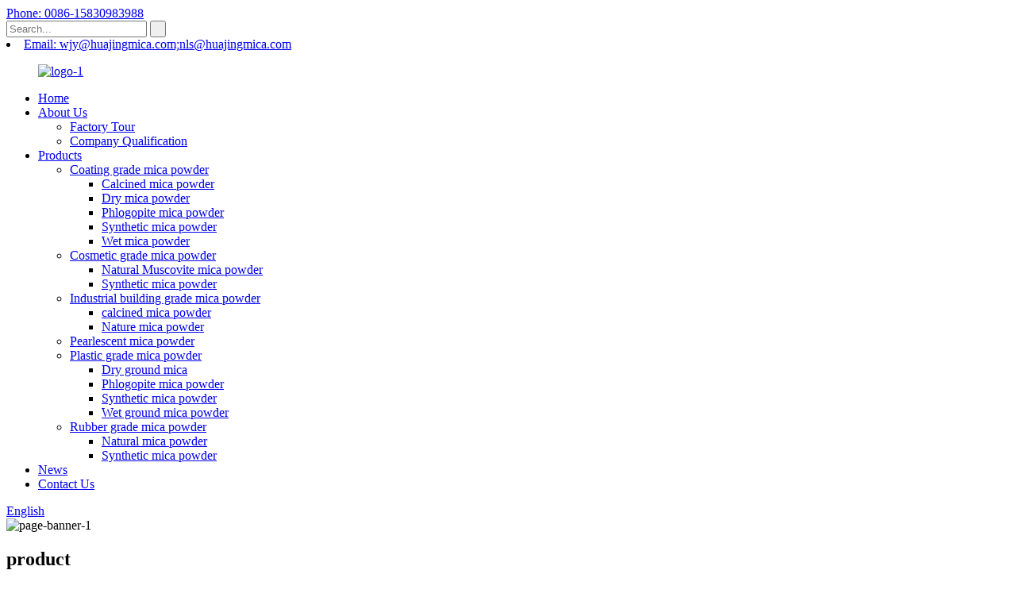

--- FILE ---
content_type: text/html
request_url: http://cnmfm.com/synthetic-mica-powder-product/
body_size: 15778
content:
<!DOCTYPE html>
<html dir="ltr" lang="en">
<head>
<meta charset="UTF-8"/>
<meta http-equiv="Content-Type" content="text/html; charset=UTF-8" />
<title>China Synthetic mica powder factory and suppliers | Huajing</title>
<meta property="fb:app_id" content="966242223397117" />
<meta name="viewport" content="width=device-width,initial-scale=1,minimum-scale=1,maximum-scale=1,user-scalable=no">
<link rel="apple-touch-icon-precomposed" href="">
<meta name="format-detection" content="telephone=no">
<meta name="apple-mobile-web-app-capable" content="yes">
<meta name="apple-mobile-web-app-status-bar-style" content="black">
<meta property="og:url" content="https://www.cnmfm.com/synthetic-mica-powder-product/"/>
<meta property="og:title" content="China Synthetic mica powder factory and suppliers | Huajing" />
<meta property="og:description" content="
		Synthetic Mica Powder
	



Item
color
whiteness (L.a.b.)
Particle size(μm)    D50
pH
Hg (ppm)
As (ppm)
Pb (ppm)
Cd (ppm)
mositure（%）
aspect ratio
bulk density g/cm3
lustrousness
Application


HC400
white
≥96
20～23
7～8
≤1
≤1
≤1
≤1
＜0.5
150
0.22
Matte &amp;bright
Non heavy metal component, ..."/>
<meta property="og:type" content="product"/>
<meta property="og:image" content="https://www.cnmfm.com/uploads/HJ-300HC.jpg"/>
<meta property="og:site_name" content="https://www.cnmfm.com/"/>
<link href="//cdn.globalso.com/cnmfm/style/global/style.css" rel="stylesheet" onload="this.onload=null;this.rel='stylesheet'">
<link href="//cdn.globalso.com/cnmfm/style/public/public.css" rel="stylesheet" onload="this.onload=null;this.rel='stylesheet'">

<link rel="shortcut icon" href="https://cdn.globalso.com/cnmfm/logo-1.jpg" />
<meta name="author" content="pat"/>
<meta name="description" itemprop="description" content="Synthetic Mica Powder Item color whiteness (L.a.b.) Particle size(μm) D50 pH Hg (ppm) As (ppm) Pb (ppm) Cd (ppm) mositure（%） aspect ratio bulk" />

<meta name="keywords" itemprop="keywords" content="glitter makeup with synthetic mica,natural mica vs synthetic mica,synthetic mica highlighter,synthetic mica sheet" />

<link rel="canonical" href="https://www.cnmfm.com/synthetic-mica-powder-product/" />
</head>
<body>
<div class="container">
    <!-- web_head start -->
    <header class=" web_head">
    <section class="top_bar">
      <div class="layout">
        <div class="head_phone"><a href="tel:0086-15830983988">Phone: 0086-15830983988</a></div>
        <div class="head-search">
           <form action="/search.php" method="get">
            
			<input type="hidden" name="cat" value="490"/>
            <input class="search-ipt" name="s" placeholder="Search..." />
            <input class="search-btn" type="submit" value=" " />
          </form>  
        </div>
        <div class="head_email"> <li class="foot_email"><a href="mailto:wjy@huajingmica.com;nls@huajingmica.com">Email: wjy@huajingmica.com;nls@huajingmica.com</a></li></div>
      </div>
    </section>
    <div class="head_layout layout">
      <figure class="logo"> <a href="https://www.cnmfm.com/">			<img src="https://cdn.globalso.com/cnmfm/logo-11.jpg" alt="logo-1">
				</a></figure>
      <nav class="nav_wrap">
        <ul class="head_nav">
          <li><a href="/">Home</a></li>
<li><a href="https://www.cnmfm.com/about-us/">About Us</a>
<ul class="sub-menu">
	<li><a href="https://www.cnmfm.com/factory-tour/">Factory Tour</a></li>
	<li><a href="https://www.cnmfm.com/company-qualification/">Company Qualification</a></li>
</ul>
</li>
<li class="current-post-ancestor current-menu-parent"><a href="https://www.cnmfm.com/products/">Products</a>
<ul class="sub-menu">
	<li><a href="https://www.cnmfm.com/coating-grade-mica-powder/">Coating grade mica powder</a>
	<ul class="sub-menu">
		<li><a href="https://www.cnmfm.com/calcined-mica-powder-coating-grade-mica-powder/">Calcined mica powder</a></li>
		<li><a href="https://www.cnmfm.com/dry-mica-powder/">Dry mica powder</a></li>
		<li><a href="https://www.cnmfm.com/phlogopite-mica-powder-coating-grade-mica-powder/">Phlogopite mica powder</a></li>
		<li><a href="https://www.cnmfm.com/synthetic-mica-powder-coating-grade-mica-powder/">Synthetic mica powder</a></li>
		<li><a href="https://www.cnmfm.com/wet-mica-powder/">Wet mica powder</a></li>
	</ul>
</li>
	<li class="current-post-ancestor current-menu-parent"><a href="https://www.cnmfm.com/cosmetic-grade-mica-powder/">Cosmetic grade mica powder</a>
	<ul class="sub-menu">
		<li><a href="https://www.cnmfm.com/natural-muscovite-mica-powder/">Natural Muscovite mica powder</a></li>
		<li class="current-post-ancestor current-menu-parent"><a href="https://www.cnmfm.com/synthetic-mica-powder/">Synthetic mica powder</a></li>
	</ul>
</li>
	<li><a href="https://www.cnmfm.com/industrial-building-grade-mica-powder/">Industrial building grade mica powder</a>
	<ul class="sub-menu">
		<li><a href="https://www.cnmfm.com/calcined-mica-powder/">calcined mica powder</a></li>
		<li><a href="https://www.cnmfm.com/nature-mica-powder/">Nature mica powder</a></li>
	</ul>
</li>
	<li><a href="https://www.cnmfm.com/pearlescent-mica-powder/">Pearlescent mica powder</a></li>
	<li><a href="https://www.cnmfm.com/plastic-grade-mica-powder/">Plastic grade mica powder</a>
	<ul class="sub-menu">
		<li><a href="https://www.cnmfm.com/dry-ground-mica/">Dry ground mica</a></li>
		<li><a href="https://www.cnmfm.com/phlogopite-mica-powder/">Phlogopite mica powder</a></li>
		<li><a href="https://www.cnmfm.com/synthetic-mica-powder-plastic-grade-mica-powder/">Synthetic mica powder</a></li>
		<li><a href="https://www.cnmfm.com/wet-ground-mica-powder/">Wet ground mica powder</a></li>
	</ul>
</li>
	<li><a href="https://www.cnmfm.com/rubber-grade-mica-powder/">Rubber grade mica powder</a>
	<ul class="sub-menu">
		<li><a href="https://www.cnmfm.com/natural-mica-powder/">Natural mica powder</a></li>
		<li><a href="https://www.cnmfm.com/synthetic-mica-powder-rubber-grade-mica-powder/">Synthetic mica powder</a></li>
	</ul>
</li>
</ul>
</li>
<li><a href="/news/">News</a></li>
<li><a href="https://www.cnmfm.com/contact-us/">Contact Us</a></li>
        </ul>
        <!--change-language-->
          <div class="change-language ensemble">
  <div class="change-language-info">
    <div class="change-language-title medium-title">
       <div class="language-flag language-flag-en"><a href="https://www.cnmfm.com/"><b class="country-flag"></b><span>English</span> </a></div>
       <b class="language-icon"></b> 
    </div>
	<div class="change-language-cont sub-content">
        <div class="empty"></div>
    </div>
  </div>
</div>
<!--theme438--> 
          <!--change-language theme438--> 
      </nav>
    </div>
  </header>
    <!--// web_head end --> <!-- sys_sub_head -->
<section class="sys_sub_head">
    <div class="head_bn_item">                <img src="https://cdn.globalso.com/cnmfm/page-banner-11.jpg" alt="page-banner-1">
                </div>
    <h2 class="pagnation_title">product</h2>
  </section>
  <section class="path_bar">
    <ul>
     <li> <a itemprop="breadcrumb" href="https://www.cnmfm.com/">Home</a></li><li> <a itemprop="breadcrumb" href="https://www.cnmfm.com/products/" title="Products">Products</a> </li><li> <a itemprop="breadcrumb" href="https://www.cnmfm.com/cosmetic-grade-mica-powder/" title="Cosmetic grade mica powder">Cosmetic grade mica powder</a> </li><li> <a itemprop="breadcrumb" href="https://www.cnmfm.com/synthetic-mica-powder/" title="Synthetic mica powder">Synthetic mica powder</a> </li></li>
    </ul>
  </section>
   <!-- page-layout start -->
 <section class="web_main page_main">
  <div class="layout"> 
        <aside class="aside">
  <section class="aside-wrap">
    <section class="side-widget">
    <div class="side-tit-bar">
        <h1 class="side-tit">Categories</h1>
    </div>
    <ul class="side-cate">
      <li><a href="https://www.cnmfm.com/coating-grade-mica-powder/">Coating grade mica powder</a>
<ul class="sub-menu">
	<li><a href="https://www.cnmfm.com/calcined-mica-powder-coating-grade-mica-powder/">Calcined mica powder</a></li>
	<li><a href="https://www.cnmfm.com/dry-mica-powder/">Dry mica powder</a></li>
	<li><a href="https://www.cnmfm.com/phlogopite-mica-powder-coating-grade-mica-powder/">Phlogopite mica powder</a></li>
	<li><a href="https://www.cnmfm.com/synthetic-mica-powder-coating-grade-mica-powder/">Synthetic mica powder</a></li>
	<li><a href="https://www.cnmfm.com/wet-mica-powder/">Wet mica powder</a></li>
</ul>
</li>
<li class="current-post-ancestor current-menu-parent"><a href="https://www.cnmfm.com/cosmetic-grade-mica-powder/">Cosmetic grade mica powder</a>
<ul class="sub-menu">
	<li><a href="https://www.cnmfm.com/natural-muscovite-mica-powder/">Natural Muscovite mica powder</a></li>
	<li class="current-post-ancestor current-menu-parent"><a href="https://www.cnmfm.com/synthetic-mica-powder/">Synthetic mica powder</a></li>
</ul>
</li>
<li><a href="https://www.cnmfm.com/industrial-building-grade-mica-powder/">Industrial building grade mica powder</a>
<ul class="sub-menu">
	<li><a href="https://www.cnmfm.com/calcined-mica-powder/">calcined mica powder</a></li>
	<li><a href="https://www.cnmfm.com/nature-mica-powder/">Nature mica powder</a></li>
</ul>
</li>
<li><a href="https://www.cnmfm.com/pearlescent-mica-powder/">Pearlescent mica powder</a></li>
<li><a href="https://www.cnmfm.com/plastic-grade-mica-powder/">Plastic grade mica powder</a>
<ul class="sub-menu">
	<li><a href="https://www.cnmfm.com/dry-ground-mica/">Dry ground mica</a></li>
	<li><a href="https://www.cnmfm.com/phlogopite-mica-powder/">Phlogopite mica powder</a></li>
	<li><a href="https://www.cnmfm.com/synthetic-mica-powder-plastic-grade-mica-powder/">Synthetic mica powder</a></li>
	<li><a href="https://www.cnmfm.com/wet-ground-mica-powder/">Wet ground mica powder</a></li>
</ul>
</li>
<li><a href="https://www.cnmfm.com/rubber-grade-mica-powder/">Rubber grade mica powder</a>
<ul class="sub-menu">
	<li><a href="https://www.cnmfm.com/natural-mica-powder/">Natural mica powder</a></li>
	<li><a href="https://www.cnmfm.com/synthetic-mica-powder-rubber-grade-mica-powder/">Synthetic mica powder</a></li>
</ul>
</li>
    </ul>
  </section>
  <div class="side-widget">
	 <div class="side-product-items">
              <div class="items_content">
               <div class="side_slider">
                    <ul class="swiper-wrapper">
				                   <li class="swiper-slide gm-sep side_product_item">
                    <figure > <a href="https://www.cnmfm.com/cosmetic-grade-muscovite-mica-powder-product/" class="item-img"><img src="https://cdn.globalso.com/cnmfm/wsdgfhghj-1-300x300.jpg" alt="Cosmetic Grade Muscovite Mica Powder"></a>
                      <figcaption>
                        <h3 class="item_title"><a href="https://www.cnmfm.com/cosmetic-grade-muscovite-mica-powder-product/">Cosmetic Grade Muscovite Mi...</a></h3>
                       </figcaption>
                    </figure>
					</li>
					                   <li class="swiper-slide gm-sep side_product_item">
                    <figure > <a href="https://www.cnmfm.com/natural-mica-powder-product/" class="item-img"><img src="https://cdn.globalso.com/cnmfm/W-2004-300x300.jpg" alt="Natural mica powder"></a>
                      <figcaption>
                        <h3 class="item_title"><a href="https://www.cnmfm.com/natural-mica-powder-product/">Natural mica powder</a></h3>
                       </figcaption>
                    </figure>
					</li>
					                   <li class="swiper-slide gm-sep side_product_item">
                    <figure > <a href="https://www.cnmfm.com/wet-mica-powder-product/" class="item-img"><img src="https://cdn.globalso.com/cnmfm/W-7-300x300.jpg" alt="Wet mica powder"></a>
                      <figcaption>
                        <h3 class="item_title"><a href="https://www.cnmfm.com/wet-mica-powder-product/">Wet mica powder</a></h3>
                       </figcaption>
                    </figure>
					</li>
					                   <li class="swiper-slide gm-sep side_product_item">
                    <figure > <a href="https://www.cnmfm.com/synthetic-mica-powder-3-product/" class="item-img"><img src="https://cdn.globalso.com/cnmfm/he-cheng-zhu-guagn-ni1-300x300.jpg" alt="Synthetic mica powder"></a>
                      <figcaption>
                        <h3 class="item_title"><a href="https://www.cnmfm.com/synthetic-mica-powder-3-product/">Synthetic mica powder</a></h3>
                       </figcaption>
                    </figure>
					</li>
					                   <li class="swiper-slide gm-sep side_product_item">
                    <figure > <a href="https://www.cnmfm.com/phlogopite-mica-powder-2-product/" class="item-img"><img src="https://cdn.globalso.com/cnmfm/15-300x300.jpg" alt="Phlogopite mica powder"></a>
                      <figcaption>
                        <h3 class="item_title"><a href="https://www.cnmfm.com/phlogopite-mica-powder-2-product/">Phlogopite mica powder</a></h3>
                       </figcaption>
                    </figure>
					</li>
					                </ul>
				 </div>
                <div class="btn-prev"></div>
                <div class="btn-next"></div>
              </div>
            </div>
   </div>
   
      </section>
</aside>    <section class="main">
       <!-- product info -->

      <section class="product-intro">
	 
        <div class="product-view" > 
          <!-- Piliang S-->
                    <!-- Piliang E-->
                    <div class="product-image"> <a class="cloud-zoom" id="zoom1" data-zoom="adjustX:0, adjustY:0" href="https://cdn.globalso.com/cnmfm/HJ-300HC.jpg"> <img src="https://cdn.globalso.com/cnmfm/HJ-300HC.jpg" itemprop="image" title="" alt="Synthetic mica powder Featured Image" style="width:100%" /></a> </div>
                    <div class="image-additional-wrap">
            <div class="image-additional">
              <ul class="swiper-wrapper">
                                <li class="swiper-slide image-item current"> <a class="cloud-zoom-gallery item"  href="https://cdn.globalso.com/cnmfm/HJ-300HC.jpg" data-zoom="useZoom:zoom1, smallImage:https://cdn.globalso.com/cnmfm/HJ-300HC.jpg" title=""><img src="https://cdn.globalso.com/cnmfm/HJ-300HC-300x300.jpg" alt="Synthetic mica powder" /></a> </li>
                                <li class="swiper-slide image-item "> <a class="cloud-zoom-gallery item"  href="https://cdn.globalso.com/cnmfm/he-cheng-ni-guang-10-40.jpg" data-zoom="useZoom:zoom1, smallImage:https://cdn.globalso.com/cnmfm/he-cheng-ni-guang-10-40.jpg" title=""><img src="https://cdn.globalso.com/cnmfm/he-cheng-ni-guang-10-40-300x300.jpg" alt="Synthetic mica powder" /></a> </li>
                                <li class="swiper-slide image-item "> <a class="cloud-zoom-gallery item"  href="https://cdn.globalso.com/cnmfm/he-cheng-ni-guang-10-60.jpg" data-zoom="useZoom:zoom1, smallImage:https://cdn.globalso.com/cnmfm/he-cheng-ni-guang-10-60.jpg" title=""><img src="https://cdn.globalso.com/cnmfm/he-cheng-ni-guang-10-60-300x300.jpg" alt="Synthetic mica powder" /></a> </li>
                                <li class="swiper-slide image-item "> <a class="cloud-zoom-gallery item"  href="https://cdn.globalso.com/cnmfm/he-cheng-ni-guang-40-2001.jpg" data-zoom="useZoom:zoom1, smallImage:https://cdn.globalso.com/cnmfm/he-cheng-ni-guang-40-2001.jpg" title=""><img src="https://cdn.globalso.com/cnmfm/he-cheng-ni-guang-40-2001-300x300.jpg" alt="Synthetic mica powder" /></a> </li>
                                <li class="swiper-slide image-item "> <a class="cloud-zoom-gallery item"  href="https://cdn.globalso.com/cnmfm/he-cheng-ni-guang-60-300.jpg" data-zoom="useZoom:zoom1, smallImage:https://cdn.globalso.com/cnmfm/he-cheng-ni-guang-60-300.jpg" title=""><img src="https://cdn.globalso.com/cnmfm/he-cheng-ni-guang-60-300-300x300.jpg" alt="Synthetic mica powder" /></a> </li>
                              </ul>
              <div class="swiper-pagination swiper-pagination-white"></div>
            </div>
            <div class="swiper-button-next swiper-button-white"></div>
            <div class="swiper-button-prev swiper-button-white"></div>
          </div>
        </div>
        <section class="product-summary">
		 	   <h2 class="page_title">Synthetic mica powder</h2> 
          <div class="product-meta">
            <h3>Short Description:</h3>
            <p>Synthetic mica powder for cosmetic adopt synthetic  mica flakes  as raw materials, all  flakes  were carefully selected before production to ensure  that the color and uniformity  are consistent.  The synthetic mica powder for cosmetic is produced by Huajing patented water grinding technology. There is  no chemical  and pollution in the process .</p>
            <br />
                                  </div>
          <div class="product-btn-wrap"> <a href="javascript:" onclick="showMsgPop();" class="email">Send email to us</a> 
          <!--<a href="/downloadpdf.php?id=1537" target="_blank" rel="external nofollow"   class="pdf">Download as PDF</a>-->
          </div>
        
        </section>
      </section>
      <section class="tab-content-wrap product-detail">
        <div class="tab-title-bar detail-tabs">
          <h2 class="tab-title title current"><span>Product Detail</span></h2>

                                        <h2 class="tab-title title"><span>Product Tags</span></h2>
                  </div>
        <section class="tab-panel-wrap">
          <section class="tab-panel disabled entry">
            <section class="tab-panel-content">
                                          <div class="fl-builder-content fl-builder-content-1537 fl-builder-content-primary fl-builder-global-templates-locked" data-post-id="1537"><div class="fl-row fl-row-full-width fl-row-bg-none fl-node-5ff2d2265a581" data-node="5ff2d2265a581">
	<div class="fl-row-content-wrap">
				<div class="fl-row-content fl-row-full-width fl-node-content">
		
<div class="fl-col-group fl-node-5ff2d2265a837" data-node="5ff2d2265a837">
			<div class="fl-col fl-node-5ff2d2265a86f" data-node="5ff2d2265a86f" style="width: 100%;">
	<div class="fl-col-content fl-node-content">
	<div class="fl-module fl-module-heading fl-node-5ff2d2265a8a7" data-node="5ff2d2265a8a7" data-animation-delay="0.0">
	<div class="fl-module-content fl-node-content">
		<h3 class="fl-heading">
		<span class="fl-heading-text">Synthetic Mica Powder</span>
	</h3>	</div>
</div><div class="fl-module fl-module-separator fl-node-5ff2d2265a8de" data-node="5ff2d2265a8de" data-animation-delay="0.0">
	<div class="fl-module-content fl-node-content">
		<div class="fl-separator"></div>	</div>
</div>	</div>
</div>	</div>
		</div>
	</div>
</div><div class="fl-row fl-row-full-width fl-row-bg-none fl-node-5ff2c6dbac2b7" data-node="5ff2c6dbac2b7">
	<div class="fl-row-content-wrap">
				<div class="fl-row-content fl-row-full-width fl-node-content">
		
<div class="fl-col-group fl-node-5ff2c6dbac2ee" data-node="5ff2c6dbac2ee">
			<div class="fl-col fl-node-5ff2c6dbac325" data-node="5ff2c6dbac325" style="width: 100%;">
	<div class="fl-col-content fl-node-content">
	<div class="fl-module fl-module-rich-text fl-node-5ff2c6dbac35c" data-node="5ff2c6dbac35c" data-animation-delay="0.0">
	<div class="fl-module-content fl-node-content">
		<div class="fl-rich-text">
	<table>
<tbody>
<tr  style="background-color: #5f4876; font-weight: bold; color: #fff;">
<td width="104" height="59">Item</td>
<td width="98">color</td>
<td width="96">whiteness (L.a.b.)</td>
<td width="129">Particle size(μm)    D50</td>
<td width="107">pH</td>
<td width="81">Hg (ppm)</td>
<td width="96">As (ppm)</td>
<td width="95">Pb (ppm)</td>
<td width="94">Cd (ppm)</td>
<td width="72">mositure（%）</td>
<td width="80">aspect ratio</td>
<td width="75">bulk density g/cm3</td>
<td width="87">lustrousness</td>
<td width="176">Application</td>
</tr>
<tr style="background-color: #dbdcf1;">
<td height="46">HC400</td>
<td>white</td>
<td>≥96</td>
<td>20～23</td>
<td>7～8</td>
<td>≤1</td>
<td>≤1</td>
<td>≤1</td>
<td>≤1</td>
<td>＜0.5</td>
<td>150</td>
<td width="75">0.22</td>
<td rowspan="3" width="87">Matte &amp;bright</td>
<td rowspan="3" width="176">Non heavy metal component,      High transparency covering&amp;whiteness Skin friendly,</td>
</tr>
<tr style="background-color: #dbdcf1;">
<td height="46">HC800</td>
<td>white</td>
<td>≥96</td>
<td>10～13</td>
<td>7～8</td>
<td>≤1</td>
<td>≤1</td>
<td>≤1</td>
<td>≤1</td>
<td>＜0.5</td>
<td>180</td>
<td width="75">0.14</td>
</tr>
<tr style="background-color: #dbdcf1;">
<td height="46">HC2000</td>
<td>white</td>
<td>≥96</td>
<td>5～7</td>
<td>7～8</td>
<td>≤1</td>
<td>≤1</td>
<td>≤1</td>
<td>≤1</td>
<td>＜0.5</td>
<td>140</td>
<td width="75">0.11</td>
</tr>
</tbody>
</table>
</div>	</div>
</div>	</div>
</div>	</div>
		</div>
	</div>
</div><div class="fl-row fl-row-full-width fl-row-bg-none fl-node-5ff2d22cf41ab" data-node="5ff2d22cf41ab">
	<div class="fl-row-content-wrap">
				<div class="fl-row-content fl-row-full-width fl-node-content">
		
<div class="fl-col-group fl-node-5ff2d22d00222" data-node="5ff2d22d00222">
			<div class="fl-col fl-node-5ff2d22d0025b" data-node="5ff2d22d0025b" style="width: 100%;">
	<div class="fl-col-content fl-node-content">
	<div class="fl-module fl-module-heading fl-node-5ff2d22d00292" data-node="5ff2d22d00292" data-animation-delay="0.0">
	<div class="fl-module-content fl-node-content">
		<h3 class="fl-heading">
		<span class="fl-heading-text">Chemical Property</span>
	</h3>	</div>
</div><div class="fl-module fl-module-separator fl-node-5ff2d22d002c9" data-node="5ff2d22d002c9" data-animation-delay="0.0">
	<div class="fl-module-content fl-node-content">
		<div class="fl-separator"></div>	</div>
</div>	</div>
</div>	</div>
		</div>
	</div>
</div><div class="fl-row fl-row-full-width fl-row-bg-none fl-node-5ff2d2230750f" data-node="5ff2d2230750f">
	<div class="fl-row-content-wrap">
				<div class="fl-row-content fl-row-full-width fl-node-content">
		
<div class="fl-col-group fl-node-5ff2d2230775e" data-node="5ff2d2230775e">
			<div class="fl-col fl-node-5ff2d22307797" data-node="5ff2d22307797" style="width: 100%;">
	<div class="fl-col-content fl-node-content">
	<div class="fl-module fl-module-rich-text fl-node-5ff2d223077cf" data-node="5ff2d223077cf" data-animation-delay="0.0">
	<div class="fl-module-content fl-node-content">
		<div class="fl-rich-text">
	<table>
<tbody>
<tr  style="background-color: #5f4876; font-weight: bold; color: #fff;">
<td width="104" height="31">SiO2</td>
<td width="98">Al2O3</td>
<td width="96">K2O</td>
<td width="129">Na2O</td>
<td width="107">MgO</td>
<td width="81">CaO</td>
<td width="96">TiO2</td>
<td width="95">Fe2O3</td>
<td width="94">PH</td>
</tr>
<tr style="background-color: #dbdcf1;">
<td width="104" height="35">38~43%</td>
<td width="98">10~14%</td>
<td width="96">9~12%</td>
<td width="129">0.16~0.2%</td>
<td width="107">24~32%</td>
<td width="81">0.2~0.3%</td>
<td width="96">0.02~0.03%</td>
<td width="95">0.15~0.3%</td>
<td width="94">78</td>
</tr>
</tbody>
</table>
</div>	</div>
</div>	</div>
</div>	</div>
		</div>
	</div>
</div><div class="fl-row fl-row-full-width fl-row-bg-none fl-node-5ff2c6dbac1b3" data-node="5ff2c6dbac1b3">
	<div class="fl-row-content-wrap">
				<div class="fl-row-content fl-row-full-width fl-node-content">
		
<div class="fl-col-group fl-node-5ff2c6dbac1ea" data-node="5ff2c6dbac1ea">
			<div class="fl-col fl-node-5ff2c6dbac221" data-node="5ff2c6dbac221" style="width: 100%;">
	<div class="fl-col-content fl-node-content">
	<div class="fl-module fl-module-heading fl-node-5ff2c6dbac248" data-node="5ff2c6dbac248" data-animation-delay="0.0">
	<div class="fl-module-content fl-node-content">
		<h3 class="fl-heading">
		<span class="fl-heading-text">Physical Property</span>
	</h3>	</div>
</div><div class="fl-module fl-module-separator fl-node-5ff2c6dbac280" data-node="5ff2c6dbac280" data-animation-delay="0.0">
	<div class="fl-module-content fl-node-content">
		<div class="fl-separator"></div>	</div>
</div>	</div>
</div>	</div>
		</div>
	</div>
</div><div class="fl-row fl-row-full-width fl-row-bg-none fl-node-5ff2d22bb0209" data-node="5ff2d22bb0209">
	<div class="fl-row-content-wrap">
				<div class="fl-row-content fl-row-full-width fl-node-content">
		
<div class="fl-col-group fl-node-5ff2d22bb0460" data-node="5ff2d22bb0460">
			<div class="fl-col fl-node-5ff2d22bb0499" data-node="5ff2d22bb0499" style="width: 100%;">
	<div class="fl-col-content fl-node-content">
	<div class="fl-module fl-module-rich-text fl-node-5ff2d22bb04b3" data-node="5ff2d22bb04b3" data-animation-delay="0.0">
	<div class="fl-module-content fl-node-content">
		<div class="fl-rich-text">
	<table>
<tbody>
<tr  style="background-color: #5f4876; font-weight: bold; color: #fff;">
<td rowspan="2" width="104" height="59">eat resistance</td>
<td rowspan="2" width="98">color</td>
<td rowspan="2" width="96">Mohs’ hardness</td>
<td rowspan="2" width="129">volume resistivity</td>
<td rowspan="2" width="107">surface resistivity(Ω)</td>
<td rowspan="2" width="81">Melting point</td>
<td rowspan="2" width="96">puncture strength</td>
<td rowspan="2" width="95">Whiteness</td>
<td width="94">Bending</td>
</tr>
<tr  style="background-color: #5f4876; font-weight: bold; color: #fff;">
<td width="94">strength</td>
</tr>
<tr   style="background-color: #dddbea;">
<td rowspan="2" width="104" height="68">1100℃</td>
<td width="98">Silver</td>
<td rowspan="2" width="96">3.6</td>
<td rowspan="2" width="129">4.35 x 1013/Ω.cm</td>
<td rowspan="2" width="107">2.85 x 1013</td>
<td rowspan="2" width="81">1375℃</td>
<td width="96">12.1</td>
<td width="95">&gt;92</td>
<td width="94">≥45</td>
</tr>
<tr   style="background-color: #dddbea;">
<td width="98">white</td>
<td width="96">KV/mm</td>
<td width="95">R475</td>
<td width="94">Mpa</td>
</tr>
</tbody>
</table>
</div>	</div>
</div>	</div>
</div>	</div>
		</div>
	</div>
</div><div class="fl-row fl-row-full-width fl-row-bg-none fl-node-5ff2c6dbac470" data-node="5ff2c6dbac470">
	<div class="fl-row-content-wrap">
				<div class="fl-row-content fl-row-full-width fl-node-content">
		
<div class="fl-col-group fl-node-5ff2c6dbac4a7" data-node="5ff2c6dbac4a7">
			<div class="fl-col fl-node-5ff2c6dbac4de" data-node="5ff2c6dbac4de" style="width: 100%;">
	<div class="fl-col-content fl-node-content">
	<div class="fl-module fl-module-heading fl-node-5ff2c6dbac516" data-node="5ff2c6dbac516" data-animation-delay="0.0">
	<div class="fl-module-content fl-node-content">
		<h3 class="fl-heading">
		<span class="fl-heading-text">Synthetic </span>
	</h3>	</div>
</div><div class="fl-module fl-module-separator fl-node-5ff2c6dbac54d" data-node="5ff2c6dbac54d" data-animation-delay="0.0">
	<div class="fl-module-content fl-node-content">
		<div class="fl-separator"></div>	</div>
</div>	</div>
</div>	</div>
		</div>
	</div>
</div><div class="fl-row fl-row-full-width fl-row-bg-none fl-node-5ff2c6dbac0d6" data-node="5ff2c6dbac0d6">
	<div class="fl-row-content-wrap">
				<div class="fl-row-content fl-row-full-width fl-node-content">
		
<div class="fl-col-group fl-node-5ff2c6dbac10d" data-node="5ff2c6dbac10d">
			<div class="fl-col fl-node-5ff2c6dbac144" data-node="5ff2c6dbac144" style="width: 100%;">
	<div class="fl-col-content fl-node-content">
	<div class="fl-module fl-module-rich-text fl-node-5ff2c6dbabff9" data-node="5ff2c6dbabff9" data-animation-delay="0.0">
	<div class="fl-module-content fl-node-content">
		<div class="fl-rich-text">
	<p>Synthetic mica powder for cosmetic adopt synthetic  mica flakes  as raw materials, all  flakes  were carefully selected before production to ensure  that the color and uniformity  are consistent.  The synthetic mica powder for cosmetic is produced by Huajing patented water grinding technology. There is  no chemical  and pollution in the process .so as to ensure that each piece of high quality synthetic crystal can be evenly peeled into mica powder with uniform particle size and consistent gloss. Its own advantages make the final product present high whiteness and high consistency,no heavy metal component and harmful substance. It makes sure you can change out the most legendary cosmetic products .  Sythetic mica powder  is just suitable for high contrast color system ,such as matte ,mercerized  and highlight. It is the most ideal substance of  high-end cosmetic products .</p>
</div>	</div>
</div>	</div>
</div>	</div>
		</div>
	</div>
</div><div class="fl-row fl-row-full-width fl-row-bg-none fl-node-5ff2d29223f52" data-node="5ff2d29223f52">
	<div class="fl-row-content-wrap">
				<div class="fl-row-content fl-row-full-width fl-node-content">
		
<div class="fl-col-group fl-node-5ff2d29224210" data-node="5ff2d29224210">
			<div class="fl-col fl-node-5ff2d29224249" data-node="5ff2d29224249" style="width: 100%;">
	<div class="fl-col-content fl-node-content">
	<div class="fl-module fl-module-heading fl-node-5ff2d29224282" data-node="5ff2d29224282" data-animation-delay="0.0">
	<div class="fl-module-content fl-node-content">
		<h3 class="fl-heading">
		<span class="fl-heading-text">What Special Properties Does Cosmetic Grade Mica Powder Have?</span>
	</h3>	</div>
</div><div class="fl-module fl-module-separator fl-node-5ff2d292242b9" data-node="5ff2d292242b9" data-animation-delay="0.0">
	<div class="fl-module-content fl-node-content">
		<div class="fl-separator"></div>	</div>
</div>	</div>
</div>	</div>
		</div>
	</div>
</div><div class="fl-row fl-row-full-width fl-row-bg-none fl-node-5ff2c6dbac394" data-node="5ff2c6dbac394">
	<div class="fl-row-content-wrap">
				<div class="fl-row-content fl-row-full-width fl-node-content">
		
<div class="fl-col-group fl-node-5ff2c6dbac3cb" data-node="5ff2c6dbac3cb">
			<div class="fl-col fl-node-5ff2c6dbac402" data-node="5ff2c6dbac402" style="width: 100%;">
	<div class="fl-col-content fl-node-content">
	<div class="fl-module fl-module-rich-text fl-node-5ff2c6dbac439" data-node="5ff2c6dbac439" data-animation-delay="0.0">
	<div class="fl-module-content fl-node-content">
		<div class="fl-rich-text">
	<p>Wet  ground  mica has good chemical stability. Wet  ground mica has fine particles, acid and alkali resistance, aging resistance and good shielding function to ultraviolet rays. After wet purification, its whiteness, hiding power, glossiness, smoothness, dispersibility and adhesion are greatly improved. it can be uniformly mixed with water and glycerin, and its texture is fine and elastic. it is the first-class raw material of high-grade beauty cosmetics and the preferred material for cosmetic foundation, and can be used as emulsion, cream, pearlescent agent and other ingredients.</p>
</div>	</div>
</div>	</div>
</div>	</div>
		</div>
	</div>
</div><div class="fl-row fl-row-full-width fl-row-bg-none fl-node-5ff2c6dbac5bb" data-node="5ff2c6dbac5bb">
	<div class="fl-row-content-wrap">
				<div class="fl-row-content fl-row-full-width fl-node-content">
		
<div class="fl-col-group fl-node-5ff2c6dbac5f2" data-node="5ff2c6dbac5f2">
			<div class="fl-col fl-node-5ff2c6dbac629" data-node="5ff2c6dbac629" style="width: 100%;">
	<div class="fl-col-content fl-node-content">
	<div class="fl-module fl-module-heading fl-node-5ff2c6dbac639" data-node="5ff2c6dbac639" data-animation-delay="0.0">
	<div class="fl-module-content fl-node-content">
		<h3 class="fl-heading">
		<span class="fl-heading-text">The Special Effect And Function Of Synthetic Mica In Cosmetics</span>
	</h3>	</div>
</div><div class="fl-module fl-module-separator fl-node-5ff2c6dbac670" data-node="5ff2c6dbac670" data-animation-delay="0.0">
	<div class="fl-module-content fl-node-content">
		<div class="fl-separator"></div>	</div>
</div>	</div>
</div>	</div>
		</div>
	</div>
</div><div class="fl-row fl-row-full-width fl-row-bg-none fl-node-5ff2d28cda149" data-node="5ff2d28cda149">
	<div class="fl-row-content-wrap">
				<div class="fl-row-content fl-row-full-width fl-node-content">
		
<div class="fl-col-group fl-node-5ff2d28cda3b1" data-node="5ff2d28cda3b1">
			<div class="fl-col fl-node-5ff2d28cda3ea fl-col-has-cols" data-node="5ff2d28cda3ea" style="width: 100%;">
	<div class="fl-col-content fl-node-content">
	<div class="fl-module fl-module-rich-text fl-node-5ff2d28cda421" data-node="5ff2d28cda421" data-animation-delay="0.0">
	<div class="fl-module-content fl-node-content">
		<div class="fl-rich-text">
	<p>Synthetic fluorophlogopite is a new type of inorganic crystal material which simulates the mineralization of natural mica. It not only has the performance of natural mica, but also has high purity and high whiteness, and its performance is much higher than that of natural mica. The material belongs to silicate, lamellar, hexagonal crystal material. With luster, can also be made into a non-glossy shape. In cosmetics, it is mainly used as a colorant to increase and add the brightness of cosmetics, which will increase the texture and touch of the skin. Will not be absorbed by the skin, because the minerals will not cause any harm to the skin, mainly to enhance the shiny visual effect of cosmetics.</p>
<p><strong>Production capacity:</strong> 150tons/month</p>
<p><strong>Packing:</strong> 40KG/25KG/20KG, ( PP or PE bag)</p>
<p><strong>Means of Transportation:</strong> container or bulk</p>
</div>	</div>
</div>
<div class="fl-col-group fl-node-5ff2d2e8aad78 fl-col-group-nested" data-node="5ff2d2e8aad78">
			<div class="fl-col fl-node-5ff2d2e8ab00f fl-col-small" data-node="5ff2d2e8ab00f" style="width: 50%;">
	<div class="fl-col-content fl-node-content">
	<div class="fl-module fl-module-photo fl-node-5ff2d2fa423af" data-node="5ff2d2fa423af" data-animation-delay="0.0">
	<div class="fl-module-content fl-node-content">
		<div class="fl-photo fl-photo-align-center" itemscope itemtype="http://schema.org/ImageObject">
	<div class="fl-photo-content fl-photo-img-jpg">
				<img class="fl-photo-img wp-image-1769" src="//www.cnmfm.com/uploads/62.jpg" alt="6" itemprop="image"  />
		    
			</div>
	</div>	</div>
</div>	</div>
</div>			<div class="fl-col fl-node-5ff2d2e8ab04b fl-col-small" data-node="5ff2d2e8ab04b" style="width: 50%;">
	<div class="fl-col-content fl-node-content">
	<div class="fl-module fl-module-photo fl-node-5ff2d2ec621d8" data-node="5ff2d2ec621d8" data-animation-delay="0.0">
	<div class="fl-module-content fl-node-content">
		<div class="fl-photo fl-photo-align-center" itemscope itemtype="http://schema.org/ImageObject">
	<div class="fl-photo-content fl-photo-img-jpg">
				<img class="fl-photo-img wp-image-1770" src="//www.cnmfm.com/uploads/7.jpg" alt="7" itemprop="image"  />
		    
			</div>
	</div>	</div>
</div>	</div>
</div>	</div>
	</div>
</div>	</div>
		</div>
	</div>
</div><div class="fl-row fl-row-full-width fl-row-bg-none fl-node-5ff2c6dbabfc0" data-node="5ff2c6dbabfc0">
	<div class="fl-row-content-wrap">
				<div class="fl-row-content fl-row-full-width fl-node-content">
		
<div class="fl-col-group fl-node-5ff2c6dbac031" data-node="5ff2c6dbac031">
			<div class="fl-col fl-node-5ff2c6dbac068" data-node="5ff2c6dbac068" style="width: 100%;">
	<div class="fl-col-content fl-node-content">
	<div class="fl-module fl-module-heading fl-node-5ff2c6dbac17b" data-node="5ff2c6dbac17b" data-animation-delay="0.0">
	<div class="fl-module-content fl-node-content">
		<h3 class="fl-heading">
		<span class="fl-heading-text">Applications</span>
	</h3>	</div>
</div><div class="fl-module fl-module-separator fl-node-5ff2c6dbac09f" data-node="5ff2c6dbac09f" data-animation-delay="0.0">
	<div class="fl-module-content fl-node-content">
		<div class="fl-separator"></div>	</div>
</div>	</div>
</div>	</div>
		</div>
	</div>
</div><div class="fl-row fl-row-full-width fl-row-bg-none fl-node-5ff2c6dbac6a8" data-node="5ff2c6dbac6a8">
	<div class="fl-row-content-wrap">
				<div class="fl-row-content fl-row-full-width fl-node-content">
		
<div class="fl-col-group fl-node-5ff2c6dbac6df" data-node="5ff2c6dbac6df">
			<div class="fl-col fl-node-5ff2c6dbac716 fl-col-small" data-node="5ff2c6dbac716" style="width: 50%;">
	<div class="fl-col-content fl-node-content">
	<div class="fl-module fl-module-photo fl-node-5ff2c6dbac7bb" data-node="5ff2c6dbac7bb" data-animation-delay="0.0">
	<div class="fl-module-content fl-node-content">
		<div class="fl-photo fl-photo-align-center" itemscope itemtype="http://schema.org/ImageObject">
	<div class="fl-photo-content fl-photo-img-jpg">
				<img class="fl-photo-img wp-image-1774" src="//www.cnmfm.com/uploads/makeup.jpg" alt="makeup" itemprop="image"  />
		    
			</div>
	</div>	</div>
</div><div class="fl-module fl-module-photo fl-node-5ff2c6dbac7f2" data-node="5ff2c6dbac7f2" data-animation-delay="0.0">
	<div class="fl-module-content fl-node-content">
		<div class="fl-photo fl-photo-align-center" itemscope itemtype="http://schema.org/ImageObject">
	<div class="fl-photo-content fl-photo-img-jpg">
				<img class="fl-photo-img wp-image-1772" src="//www.cnmfm.com/uploads/foundation-lotion.jpg" alt="foundation-lotion" itemprop="image"  />
		    
			</div>
	</div>	</div>
</div>	</div>
</div>			<div class="fl-col fl-node-5ff2c6dbac74d fl-col-small" data-node="5ff2c6dbac74d" style="width: 50%;">
	<div class="fl-col-content fl-node-content">
	<div class="fl-module fl-module-photo fl-node-5ff2c6dbac784" data-node="5ff2c6dbac784" data-animation-delay="0.0">
	<div class="fl-module-content fl-node-content">
		<div class="fl-photo fl-photo-align-center" itemscope itemtype="http://schema.org/ImageObject">
	<div class="fl-photo-content fl-photo-img-jpg">
				<img class="fl-photo-img wp-image-1771" src="//www.cnmfm.com/uploads/eye-shawdow.jpg" alt="eye-shawdow" itemprop="image"  />
		    
			</div>
	</div>	</div>
</div><div class="fl-module fl-module-photo fl-node-5ff2c6dbac829" data-node="5ff2c6dbac829" data-animation-delay="0.0">
	<div class="fl-module-content fl-node-content">
		<div class="fl-photo fl-photo-align-center" itemscope itemtype="http://schema.org/ImageObject">
	<div class="fl-photo-content fl-photo-img-jpg">
				<img class="fl-photo-img wp-image-1775" src="//www.cnmfm.com/uploads/lipstick.jpg" alt="lipstick" itemprop="image"  />
		    
			</div>
	</div>	</div>
</div>	</div>
</div>	</div>
		</div>
	</div>
</div></div><!--<div id="downaspdf">
                    <a title="Download this Product as PDF" href="/downloadpdf.php?id=1537" rel="external nofollow"><span>Download as PDF</span></a>
                </div>-->                            <div class="clear"></div>
                                                        <hr>
              <li><b>Previous:</b>
                <a href="https://www.cnmfm.com/pearlescent-mica-powder-product/" rel="prev">Pearlescent mica powder</a>              </li>
              <li><b>Next:</b>
                <a href="https://www.cnmfm.com/natural-muscovite-mica-powder-product/" rel="next">Natural Muscovite mica powder</a>              </li>
              <hr>
                          </section>
          </section>

                                        <section class="tab-panel disabled entry">
            <section class="tab-panel-content">
              <li><a href="https://www.cnmfm.com/glitter-makeup-with-synthetic-mica/" rel="tag">Glitter Makeup With Synthetic Mica</a></li><li><a href="https://www.cnmfm.com/natural-mica-vs-synthetic-mica/" rel="tag">Natural Mica Vs Synthetic Mica</a></li><li><a href="https://www.cnmfm.com/synthetic-mica-highlighter/" rel="tag">Synthetic Mica Highlighter</a></li><li><a href="https://www.cnmfm.com/synthetic-mica-sheet/" rel="tag">Synthetic Mica Sheet</a></li>            </section>
          </section>
                  </section>
      </section>
          <!-- inquiry form -->
        <div class="inquiry-form-wrap">
         <script type="text/javascript" src="//www.globalso.site/form.js"></script>
          <div class="ad_prompt">Write your message here and send it to us</div>
        </div>
 
 
 
 
	   </section>
      </div>
    </section>
	
  <div class="goods-may-like">
     <div class="layout">
        <div class="index_title_bar">
     <h2 class="good_title">related products</h2>
      </div>
         <div class="layer-bd">
        
             
            <div class="swiper-slider">
        <ul class="swiper-wrapper">
         
                   <li class="swiper-slide product_item">
            <figure> <span class="item_img"> <img src="https://cdn.globalso.com/cnmfm/dxvgd-300x300.png" alt="Special mica powder for eye shadow and blush"><a href="https://www.cnmfm.com/special-mica-powder-for-eye-shadow-and-blush-product/" title="Special mica powder for eye shadow and blush"></a> </span>
              <figcaption>
                <h3 class="item_title"><a href="https://www.cnmfm.com/special-mica-powder-for-eye-shadow-and-blush-product/" title="Special mica powder for eye shadow and blush">Special mica powder for eye shadow and blush</a></h3>
              </figcaption>
            </figure>
          </li>
                   <li class="swiper-slide product_item">
            <figure> <span class="item_img"> <img src="https://cdn.globalso.com/cnmfm/HJ-300HC-300x300.jpg" alt="Price Sheet for Whitening Cosmetic  synthetic fluorphlogopite CAS 12003-38-2"><a href="https://www.cnmfm.com/price-sheet-for-whitening-cosmetic-synthetic-fluorphlogopite-cas-12003-38-2-product/" title="Price Sheet for Whitening Cosmetic  synthetic fluorphlogopite CAS 12003-38-2"></a> </span>
              <figcaption>
                <h3 class="item_title"><a href="https://www.cnmfm.com/price-sheet-for-whitening-cosmetic-synthetic-fluorphlogopite-cas-12003-38-2-product/" title="Price Sheet for Whitening Cosmetic  synthetic fluorphlogopite CAS 12003-38-2">Price Sheet for Whitening Cosmetic  synthetic f...</a></h3>
              </figcaption>
            </figure>
          </li>
                   <li class="swiper-slide product_item">
            <figure> <span class="item_img"> <img src="https://cdn.globalso.com/cnmfm/40mu1-300x300.jpg" alt="China Manufacturer for Pearl Pigment Mica Powder - Dry ground mica &#8211; Huajing"><a href="https://www.cnmfm.com/china-manufacturer-for-pearl-pigment-mica-powder-dry-ground-mica-huajing-product/" title="China Manufacturer for Pearl Pigment Mica Powder - Dry ground mica &#8211; Huajing"></a> </span>
              <figcaption>
                <h3 class="item_title"><a href="https://www.cnmfm.com/china-manufacturer-for-pearl-pigment-mica-powder-dry-ground-mica-huajing-product/" title="China Manufacturer for Pearl Pigment Mica Powder - Dry ground mica &#8211; Huajing">China Manufacturer for Pearl Pigment Mica Powde...</a></h3>
              </figcaption>
            </figure>
          </li>
                   <li class="swiper-slide product_item">
            <figure> <span class="item_img"> <img src="https://cdn.globalso.com/cnmfm/he-cheng-zhu-guagn-ni-300x300.jpg" alt="China Supplier Acrylic Pour With Mica Powder - Pearlescent mica powder &#8211; Huajing"><a href="https://www.cnmfm.com/china-supplier-acrylic-pour-with-mica-powder-pearlescent-mica-powder-huajing-product/" title="China Supplier Acrylic Pour With Mica Powder - Pearlescent mica powder &#8211; Huajing"></a> </span>
              <figcaption>
                <h3 class="item_title"><a href="https://www.cnmfm.com/china-supplier-acrylic-pour-with-mica-powder-pearlescent-mica-powder-huajing-product/" title="China Supplier Acrylic Pour With Mica Powder - Pearlescent mica powder &#8211; Huajing">China Supplier Acrylic Pour With Mica Powder -...</a></h3>
              </figcaption>
            </figure>
          </li>
                   <li class="swiper-slide product_item">
            <figure> <span class="item_img"> <img src="https://cdn.globalso.com/cnmfm/G-4001-300x300.jpg" alt="Reasonable price Mica Coloring - Phlogopite mica powder &#8211; Huajing"><a href="https://www.cnmfm.com/reasonable-price-mica-coloring-phlogopite-mica-powder-huajing-2-product/" title="Reasonable price Mica Coloring - Phlogopite mica powder &#8211; Huajing"></a> </span>
              <figcaption>
                <h3 class="item_title"><a href="https://www.cnmfm.com/reasonable-price-mica-coloring-phlogopite-mica-powder-huajing-2-product/" title="Reasonable price Mica Coloring - Phlogopite mica powder &#8211; Huajing">Reasonable price Mica Coloring - Phlogopite mi...</a></h3>
              </figcaption>
            </figure>
          </li>
                   <li class="swiper-slide product_item">
            <figure> <span class="item_img"> <img src="https://cdn.globalso.com/cnmfm/W-2004-300x300.jpg" alt="Trending Products Large Mica Flakes - Natural mica powder &#8211; Huajing"><a href="https://www.cnmfm.com/trending-products-large-mica-flakes-natural-mica-powder-huajing-2-product/" title="Trending Products Large Mica Flakes - Natural mica powder &#8211; Huajing"></a> </span>
              <figcaption>
                <h3 class="item_title"><a href="https://www.cnmfm.com/trending-products-large-mica-flakes-natural-mica-powder-huajing-2-product/" title="Trending Products Large Mica Flakes - Natural mica powder &#8211; Huajing">Trending Products Large Mica Flakes - Natural ...</a></h3>
              </figcaption>
            </figure>
          </li>
                   <li class="swiper-slide product_item">
            <figure> <span class="item_img"> <img src="https://cdn.globalso.com/cnmfm/W-3-300x300.jpg" alt="Wholesale Dealers of Pastel Mica Powder - Natural Muscovite mica powder &#8211; Huajing"><a href="https://www.cnmfm.com/wholesale-dealers-of-pastel-mica-powder-natural-muscovite-mica-powder-huajing-5-product/" title="Wholesale Dealers of Pastel Mica Powder - Natural Muscovite mica powder &#8211; Huajing"></a> </span>
              <figcaption>
                <h3 class="item_title"><a href="https://www.cnmfm.com/wholesale-dealers-of-pastel-mica-powder-natural-muscovite-mica-powder-huajing-5-product/" title="Wholesale Dealers of Pastel Mica Powder - Natural Muscovite mica powder &#8211; Huajing">Wholesale Dealers of Pastel Mica Powder - Natu...</a></h3>
              </figcaption>
            </figure>
          </li>
                   <li class="swiper-slide product_item">
            <figure> <span class="item_img"> <img src="https://cdn.globalso.com/cnmfm/he-cheng-zhu-guagn-ni-300x300.jpg" alt="Massive Selection for Mica Dust - Pearlescent mica powder &#8211; Huajing"><a href="https://www.cnmfm.com/massive-selection-for-mica-dust-pearlescent-mica-powder-huajing-3-product/" title="Massive Selection for Mica Dust - Pearlescent mica powder &#8211; Huajing"></a> </span>
              <figcaption>
                <h3 class="item_title"><a href="https://www.cnmfm.com/massive-selection-for-mica-dust-pearlescent-mica-powder-huajing-3-product/" title="Massive Selection for Mica Dust - Pearlescent mica powder &#8211; Huajing">Massive Selection for Mica Dust - Pearlescent ...</a></h3>
              </figcaption>
            </figure>
          </li>
                   <li class="swiper-slide product_item">
            <figure> <span class="item_img"> <img src="https://cdn.globalso.com/cnmfm/W-2003-300x300.jpg" alt="Good User Reputation for Pearl Mica Flakes - Wet ground mica powder &#8211; Huajing"><a href="https://www.cnmfm.com/good-user-reputation-for-pearl-mica-flakes-wet-ground-mica-powder-huajing-product/" title="Good User Reputation for Pearl Mica Flakes - Wet ground mica powder &#8211; Huajing"></a> </span>
              <figcaption>
                <h3 class="item_title"><a href="https://www.cnmfm.com/good-user-reputation-for-pearl-mica-flakes-wet-ground-mica-powder-huajing-product/" title="Good User Reputation for Pearl Mica Flakes - Wet ground mica powder &#8211; Huajing">Good User Reputation for Pearl Mica Flakes - W...</a></h3>
              </figcaption>
            </figure>
          </li>
                   <li class="swiper-slide product_item">
            <figure> <span class="item_img"> <img src="https://cdn.globalso.com/cnmfm/sdf-3-300x300.jpg" alt="Super Purchasing for Pigment Powder For Lip Gloss - Cosmetic Grade Synthetic Mica Powder &#8211; Huajing"><a href="https://www.cnmfm.com/super-purchasing-for-pigment-powder-for-lip-gloss-cosmetic-grade-synthetic-mica-powder-huajing-product/" title="Super Purchasing for Pigment Powder For Lip Gloss - Cosmetic Grade Synthetic Mica Powder &#8211; Huajing"></a> </span>
              <figcaption>
                <h3 class="item_title"><a href="https://www.cnmfm.com/super-purchasing-for-pigment-powder-for-lip-gloss-cosmetic-grade-synthetic-mica-powder-huajing-product/" title="Super Purchasing for Pigment Powder For Lip Gloss - Cosmetic Grade Synthetic Mica Powder &#8211; Huajing">Super Purchasing for Pigment Powder For Lip Glo...</a></h3>
              </figcaption>
            </figure>
          </li>
                   <li class="swiper-slide product_item">
            <figure> <span class="item_img"> <img src="https://cdn.globalso.com/cnmfm/W-7-300x300.jpg" alt="Cheap price Mica Paper Sheet - Wet mica powder &#8211; Huajing"><a href="https://www.cnmfm.com/cheap-price-mica-paper-sheet-wet-mica-powder-huajing-2-product/" title="Cheap price Mica Paper Sheet - Wet mica powder &#8211; Huajing"></a> </span>
              <figcaption>
                <h3 class="item_title"><a href="https://www.cnmfm.com/cheap-price-mica-paper-sheet-wet-mica-powder-huajing-2-product/" title="Cheap price Mica Paper Sheet - Wet mica powder &#8211; Huajing">Cheap price Mica Paper Sheet - Wet mica powder...</a></h3>
              </figcaption>
            </figure>
          </li>
                   <li class="swiper-slide product_item">
            <figure> <span class="item_img"> <img src="https://cdn.globalso.com/cnmfm/G-4001-300x300.jpg" alt="Manufactur standard Phlogopite In Anti-Friction Parts - Phlogopite mica powder &#8211; Huajing"><a href="https://www.cnmfm.com/manufactur-standard-phlogopite-in-anti-friction-parts-phlogopite-mica-powder-huajing-5-product/" title="Manufactur standard Phlogopite In Anti-Friction Parts - Phlogopite mica powder &#8211; Huajing"></a> </span>
              <figcaption>
                <h3 class="item_title"><a href="https://www.cnmfm.com/manufactur-standard-phlogopite-in-anti-friction-parts-phlogopite-mica-powder-huajing-5-product/" title="Manufactur standard Phlogopite In Anti-Friction Parts - Phlogopite mica powder &#8211; Huajing">Manufactur standard Phlogopite In Anti-Friction...</a></h3>
              </figcaption>
            </figure>
          </li>
                  
        </ul>
        </div>
       <div class="swiper-control">
                <div class="swiper-buttons">
                  <span class="swiper-button-prev"></span>
                  <span class="swiper-button-next"></span>
                </div>
                <div class="swiper-pagination"></div>
              </div>
            </div>
        </div>
		 </div> 
	
<div class="clear"></div>
 <!-- web_footer start -->
 <footer class="web_footer">
    <ul class="foot_nav wow fadeInUpA" data-wow-delay="1s" data-wow-duration=".8s">
    <li><a href="https://www.cnmfm.com/about-us/">About Us</a></li>
<li class="current-post-ancestor current-menu-parent"><a href="https://www.cnmfm.com/products/">Products</a></li>
<li><a href="/news/">News</a></li>
<li><a href="https://www.cnmfm.com/contact-us/">Contact Us</a></li>
    </ul>
    <div class="foot_bottom layout">
      <ul class="foot_contact wow fadeInUpA" data-wow-delay="1.3s" data-wow-duration=".8s">
        <li class="foot_email"><a href="mailto:wjy@huajingmica.com;nls@huajingmica.com">wjy@huajingmica.com;nls@huajingmica.com</a></li>       <li class="foot_address">Xujiatuan,  Ciyu Town,  Lingshou County ,  Shijiazhuang City,  Hebei Province,  China</li>       <li class="foot_phone"><a href="tel:0086-15830983988">Tel: 0086-15830983988</a></li>      </ul>
      <ul class="foot_sns wow fadeInUpA" data-wow-delay="1.5s" data-wow-duration=".8s">
       			<li><a target="_blank" href="https://www.facebook.com/profile.php?id=100035935815647"><img src="https://cdn.globalso.com/cnmfm/sns01.png" alt="facebook"></a></li>
			<li><a target="_blank" href=""><img src="https://cdn.globalso.com/cnmfm/sns03.png" alt="sns03"></a></li>
			<li><a target="_blank" href=""><img src="https://cdn.globalso.com/cnmfm/sns04.png" alt="sns04"></a></li>
			<li><a target="_blank" href="https://www.linkedin.com/in/david-obeh-alobo-418410a7/"><img src="https://cdn.globalso.com/cnmfm/sns.png" alt="linkedin"></a></li>
	      </ul>
 <div class="copyright wow fadeInUpA" data-wow-delay="1.7s" data-wow-duration=".8s">
								© Copyright - 2020-2021 : All Rights Reserved. 		<!---->
		<!--<script type="text/javascript" src="//www.globalso.site/livechat.js"></script>-->
		<a href="/featured/">Hot Products</a> - <a href="/sitemap.xml">Sitemap</a> 
<br><a href='https://www.cnmfm.com/pearlescent-powder/' title='Pearlescent Powder'>Pearlescent Powder</a>, 
<a href='https://www.cnmfm.com/metallic-mica-powder/' title='Metallic Mica Powder'>Metallic Mica Powder</a>, 
<a href='https://www.cnmfm.com/chameleon-mica/' title='Chameleon Mica'>Chameleon Mica</a>, 
<a href='https://www.cnmfm.com/special-calcined-mica-for-welding/' title='Special Calcined Mica For Welding'>Special Calcined Mica For Welding</a>, 
<a href='https://www.cnmfm.com/mica-paper/' title='Mica Paper'>Mica Paper</a>, 
<a href='https://www.cnmfm.com/pearl-pigment-mica-powder/' title='Pearl Pigment Mica Powder'>Pearl Pigment Mica Powder</a>, 	</div>   
   </div>
  </footer>
    <!--// web_footer end -->
   </div>
   <!--// container end -->
<aside class="scrollsidebar" id="scrollsidebar">
  <div class="side_content">
    <div class="side_list">
      <header class="hd"><img src="//cdn.globalso.com/title_pic.png" alt="Online Inuiry"/></header>
      <div class="cont">
        <li><a class="email" href="javascript:" onclick="showMsgPop();">Send Email</a></li>
        <li><a class="whatsapp" href="https://api.whatsapp.com/send?phone=8615280887840" onclick="showMsgPop();">Whatsapp</a></li>
        <li><a class="whatsapp" href="https://api.whatsapp.com/send?phone=8615830983988" onclick="showMsgPop();">Whatsapp</a></li>
                                         <li style="height:auto;">
        <img src="//www.cnmfm.com/uploads/4ca19b9d.jpg">
        </li>
      </div>
                  <div class="side_title"><a  class="close_btn"><span>x</span></a></div>
    </div>
  </div>
  <div class="show_btn"></div>
</aside>
<div class="inquiry-pop-bd">
  <div class="inquiry-pop"> <i class="ico-close-pop" onClick="hideMsgPop();"></i> 
   <script type="text/javascript" src="//www.globalso.site/form.js"></script>
  </div>
</div>
</div>
<script type="text/javascript" src="//cdn.globalso.com/cnmfm/style/global/js/jquery.min.js"></script> 
<script type="text/javascript" src="//cdn.globalso.com/cnmfm/style/global/js/common.js"></script>
<script type="text/javascript" src="//cdn.globalso.com/cnmfm/style/public/public.js"></script> 
<!--[if lt IE 9]>
<script src="https://www.cnmfm.com/style/global/js/html5.js"></script>
<![endif]-->
<script type="text/javascript">

if(typeof jQuery == 'undefined' || typeof jQuery.fn.on == 'undefined') {
	document.write('<script src="https://www.cnmfm.com/wp-content/plugins/bb-plugin/js/jquery.js"><\/script>');
	document.write('<script src="https://www.cnmfm.com/wp-content/plugins/bb-plugin/js/jquery.migrate.min.js"><\/script>');
}

</script><ul class="prisna-wp-translate-seo" id="prisna-translator-seo"><li class="language-flag language-flag-en"><a href="https://www.cnmfm.com/synthetic-mica-powder-product/" title="English" target="_blank"><b class="country-flag"></b><span>English</span></a></li><li class="language-flag language-flag-fr"><a href="http://fr.cnmfm.com/synthetic-mica-powder-product/" title="French" target="_blank"><b class="country-flag"></b><span>French</span></a></li><li class="language-flag language-flag-de"><a href="http://de.cnmfm.com/synthetic-mica-powder-product/" title="German" target="_blank"><b class="country-flag"></b><span>German</span></a></li><li class="language-flag language-flag-pt"><a href="http://pt.cnmfm.com/synthetic-mica-powder-product/" title="Portuguese" target="_blank"><b class="country-flag"></b><span>Portuguese</span></a></li><li class="language-flag language-flag-es"><a href="http://es.cnmfm.com/synthetic-mica-powder-product/" title="Spanish" target="_blank"><b class="country-flag"></b><span>Spanish</span></a></li><li class="language-flag language-flag-ru"><a href="http://ru.cnmfm.com/synthetic-mica-powder-product/" title="Russian" target="_blank"><b class="country-flag"></b><span>Russian</span></a></li><li class="language-flag language-flag-ja"><a href="http://ja.cnmfm.com/synthetic-mica-powder-product/" title="Japanese" target="_blank"><b class="country-flag"></b><span>Japanese</span></a></li><li class="language-flag language-flag-ko"><a href="http://ko.cnmfm.com/synthetic-mica-powder-product/" title="Korean" target="_blank"><b class="country-flag"></b><span>Korean</span></a></li><li class="language-flag language-flag-ar"><a href="http://ar.cnmfm.com/synthetic-mica-powder-product/" title="Arabic" target="_blank"><b class="country-flag"></b><span>Arabic</span></a></li><li class="language-flag language-flag-ga"><a href="http://ga.cnmfm.com/synthetic-mica-powder-product/" title="Irish" target="_blank"><b class="country-flag"></b><span>Irish</span></a></li><li class="language-flag language-flag-el"><a href="http://el.cnmfm.com/synthetic-mica-powder-product/" title="Greek" target="_blank"><b class="country-flag"></b><span>Greek</span></a></li><li class="language-flag language-flag-tr"><a href="http://tr.cnmfm.com/synthetic-mica-powder-product/" title="Turkish" target="_blank"><b class="country-flag"></b><span>Turkish</span></a></li><li class="language-flag language-flag-it"><a href="http://it.cnmfm.com/synthetic-mica-powder-product/" title="Italian" target="_blank"><b class="country-flag"></b><span>Italian</span></a></li><li class="language-flag language-flag-da"><a href="http://da.cnmfm.com/synthetic-mica-powder-product/" title="Danish" target="_blank"><b class="country-flag"></b><span>Danish</span></a></li><li class="language-flag language-flag-ro"><a href="http://ro.cnmfm.com/synthetic-mica-powder-product/" title="Romanian" target="_blank"><b class="country-flag"></b><span>Romanian</span></a></li><li class="language-flag language-flag-id"><a href="http://id.cnmfm.com/synthetic-mica-powder-product/" title="Indonesian" target="_blank"><b class="country-flag"></b><span>Indonesian</span></a></li><li class="language-flag language-flag-cs"><a href="http://cs.cnmfm.com/synthetic-mica-powder-product/" title="Czech" target="_blank"><b class="country-flag"></b><span>Czech</span></a></li><li class="language-flag language-flag-af"><a href="http://af.cnmfm.com/synthetic-mica-powder-product/" title="Afrikaans" target="_blank"><b class="country-flag"></b><span>Afrikaans</span></a></li><li class="language-flag language-flag-sv"><a href="http://sv.cnmfm.com/synthetic-mica-powder-product/" title="Swedish" target="_blank"><b class="country-flag"></b><span>Swedish</span></a></li><li class="language-flag language-flag-pl"><a href="http://pl.cnmfm.com/synthetic-mica-powder-product/" title="Polish" target="_blank"><b class="country-flag"></b><span>Polish</span></a></li><li class="language-flag language-flag-eu"><a href="http://eu.cnmfm.com/synthetic-mica-powder-product/" title="Basque" target="_blank"><b class="country-flag"></b><span>Basque</span></a></li><li class="language-flag language-flag-ca"><a href="http://ca.cnmfm.com/synthetic-mica-powder-product/" title="Catalan" target="_blank"><b class="country-flag"></b><span>Catalan</span></a></li><li class="language-flag language-flag-eo"><a href="http://eo.cnmfm.com/synthetic-mica-powder-product/" title="Esperanto" target="_blank"><b class="country-flag"></b><span>Esperanto</span></a></li><li class="language-flag language-flag-hi"><a href="http://hi.cnmfm.com/synthetic-mica-powder-product/" title="Hindi" target="_blank"><b class="country-flag"></b><span>Hindi</span></a></li><li class="language-flag language-flag-lo"><a href="http://lo.cnmfm.com/synthetic-mica-powder-product/" title="Lao" target="_blank"><b class="country-flag"></b><span>Lao</span></a></li><li class="language-flag language-flag-sq"><a href="http://sq.cnmfm.com/synthetic-mica-powder-product/" title="Albanian" target="_blank"><b class="country-flag"></b><span>Albanian</span></a></li><li class="language-flag language-flag-am"><a href="http://am.cnmfm.com/synthetic-mica-powder-product/" title="Amharic" target="_blank"><b class="country-flag"></b><span>Amharic</span></a></li><li class="language-flag language-flag-hy"><a href="http://hy.cnmfm.com/synthetic-mica-powder-product/" title="Armenian" target="_blank"><b class="country-flag"></b><span>Armenian</span></a></li><li class="language-flag language-flag-az"><a href="http://az.cnmfm.com/synthetic-mica-powder-product/" title="Azerbaijani" target="_blank"><b class="country-flag"></b><span>Azerbaijani</span></a></li><li class="language-flag language-flag-be"><a href="http://be.cnmfm.com/synthetic-mica-powder-product/" title="Belarusian" target="_blank"><b class="country-flag"></b><span>Belarusian</span></a></li><li class="language-flag language-flag-bn"><a href="http://bn.cnmfm.com/synthetic-mica-powder-product/" title="Bengali" target="_blank"><b class="country-flag"></b><span>Bengali</span></a></li><li class="language-flag language-flag-bs"><a href="http://bs.cnmfm.com/synthetic-mica-powder-product/" title="Bosnian" target="_blank"><b class="country-flag"></b><span>Bosnian</span></a></li><li class="language-flag language-flag-bg"><a href="http://bg.cnmfm.com/synthetic-mica-powder-product/" title="Bulgarian" target="_blank"><b class="country-flag"></b><span>Bulgarian</span></a></li><li class="language-flag language-flag-ceb"><a href="http://ceb.cnmfm.com/synthetic-mica-powder-product/" title="Cebuano" target="_blank"><b class="country-flag"></b><span>Cebuano</span></a></li><li class="language-flag language-flag-ny"><a href="http://ny.cnmfm.com/synthetic-mica-powder-product/" title="Chichewa" target="_blank"><b class="country-flag"></b><span>Chichewa</span></a></li><li class="language-flag language-flag-co"><a href="http://co.cnmfm.com/synthetic-mica-powder-product/" title="Corsican" target="_blank"><b class="country-flag"></b><span>Corsican</span></a></li><li class="language-flag language-flag-hr"><a href="http://hr.cnmfm.com/synthetic-mica-powder-product/" title="Croatian" target="_blank"><b class="country-flag"></b><span>Croatian</span></a></li><li class="language-flag language-flag-nl"><a href="http://nl.cnmfm.com/synthetic-mica-powder-product/" title="Dutch" target="_blank"><b class="country-flag"></b><span>Dutch</span></a></li><li class="language-flag language-flag-et"><a href="http://et.cnmfm.com/synthetic-mica-powder-product/" title="Estonian" target="_blank"><b class="country-flag"></b><span>Estonian</span></a></li><li class="language-flag language-flag-tl"><a href="http://tl.cnmfm.com/synthetic-mica-powder-product/" title="Filipino" target="_blank"><b class="country-flag"></b><span>Filipino</span></a></li><li class="language-flag language-flag-fi"><a href="http://fi.cnmfm.com/synthetic-mica-powder-product/" title="Finnish" target="_blank"><b class="country-flag"></b><span>Finnish</span></a></li><li class="language-flag language-flag-fy"><a href="http://fy.cnmfm.com/synthetic-mica-powder-product/" title="Frisian" target="_blank"><b class="country-flag"></b><span>Frisian</span></a></li><li class="language-flag language-flag-gl"><a href="http://gl.cnmfm.com/synthetic-mica-powder-product/" title="Galician" target="_blank"><b class="country-flag"></b><span>Galician</span></a></li><li class="language-flag language-flag-ka"><a href="http://ka.cnmfm.com/synthetic-mica-powder-product/" title="Georgian" target="_blank"><b class="country-flag"></b><span>Georgian</span></a></li><li class="language-flag language-flag-gu"><a href="http://gu.cnmfm.com/synthetic-mica-powder-product/" title="Gujarati" target="_blank"><b class="country-flag"></b><span>Gujarati</span></a></li><li class="language-flag language-flag-ht"><a href="http://ht.cnmfm.com/synthetic-mica-powder-product/" title="Haitian" target="_blank"><b class="country-flag"></b><span>Haitian</span></a></li><li class="language-flag language-flag-ha"><a href="http://ha.cnmfm.com/synthetic-mica-powder-product/" title="Hausa" target="_blank"><b class="country-flag"></b><span>Hausa</span></a></li><li class="language-flag language-flag-haw"><a href="http://haw.cnmfm.com/synthetic-mica-powder-product/" title="Hawaiian" target="_blank"><b class="country-flag"></b><span>Hawaiian</span></a></li><li class="language-flag language-flag-iw"><a href="http://iw.cnmfm.com/synthetic-mica-powder-product/" title="Hebrew" target="_blank"><b class="country-flag"></b><span>Hebrew</span></a></li><li class="language-flag language-flag-hmn"><a href="http://hmn.cnmfm.com/synthetic-mica-powder-product/" title="Hmong" target="_blank"><b class="country-flag"></b><span>Hmong</span></a></li><li class="language-flag language-flag-hu"><a href="http://hu.cnmfm.com/synthetic-mica-powder-product/" title="Hungarian" target="_blank"><b class="country-flag"></b><span>Hungarian</span></a></li><li class="language-flag language-flag-is"><a href="http://is.cnmfm.com/synthetic-mica-powder-product/" title="Icelandic" target="_blank"><b class="country-flag"></b><span>Icelandic</span></a></li><li class="language-flag language-flag-ig"><a href="http://ig.cnmfm.com/synthetic-mica-powder-product/" title="Igbo" target="_blank"><b class="country-flag"></b><span>Igbo</span></a></li><li class="language-flag language-flag-jw"><a href="http://jw.cnmfm.com/synthetic-mica-powder-product/" title="Javanese" target="_blank"><b class="country-flag"></b><span>Javanese</span></a></li><li class="language-flag language-flag-kn"><a href="http://kn.cnmfm.com/synthetic-mica-powder-product/" title="Kannada" target="_blank"><b class="country-flag"></b><span>Kannada</span></a></li><li class="language-flag language-flag-kk"><a href="http://kk.cnmfm.com/synthetic-mica-powder-product/" title="Kazakh" target="_blank"><b class="country-flag"></b><span>Kazakh</span></a></li><li class="language-flag language-flag-km"><a href="http://km.cnmfm.com/synthetic-mica-powder-product/" title="Khmer" target="_blank"><b class="country-flag"></b><span>Khmer</span></a></li><li class="language-flag language-flag-ku"><a href="http://ku.cnmfm.com/synthetic-mica-powder-product/" title="Kurdish" target="_blank"><b class="country-flag"></b><span>Kurdish</span></a></li><li class="language-flag language-flag-ky"><a href="http://ky.cnmfm.com/synthetic-mica-powder-product/" title="Kyrgyz" target="_blank"><b class="country-flag"></b><span>Kyrgyz</span></a></li><li class="language-flag language-flag-la"><a href="http://la.cnmfm.com/synthetic-mica-powder-product/" title="Latin" target="_blank"><b class="country-flag"></b><span>Latin</span></a></li><li class="language-flag language-flag-lv"><a href="http://lv.cnmfm.com/synthetic-mica-powder-product/" title="Latvian" target="_blank"><b class="country-flag"></b><span>Latvian</span></a></li><li class="language-flag language-flag-lt"><a href="http://lt.cnmfm.com/synthetic-mica-powder-product/" title="Lithuanian" target="_blank"><b class="country-flag"></b><span>Lithuanian</span></a></li><li class="language-flag language-flag-lb"><a href="http://lb.cnmfm.com/synthetic-mica-powder-product/" title="Luxembou.." target="_blank"><b class="country-flag"></b><span>Luxembou..</span></a></li><li class="language-flag language-flag-mk"><a href="http://mk.cnmfm.com/synthetic-mica-powder-product/" title="Macedonian" target="_blank"><b class="country-flag"></b><span>Macedonian</span></a></li><li class="language-flag language-flag-mg"><a href="http://mg.cnmfm.com/synthetic-mica-powder-product/" title="Malagasy" target="_blank"><b class="country-flag"></b><span>Malagasy</span></a></li><li class="language-flag language-flag-ms"><a href="http://ms.cnmfm.com/synthetic-mica-powder-product/" title="Malay" target="_blank"><b class="country-flag"></b><span>Malay</span></a></li><li class="language-flag language-flag-ml"><a href="http://ml.cnmfm.com/synthetic-mica-powder-product/" title="Malayalam" target="_blank"><b class="country-flag"></b><span>Malayalam</span></a></li><li class="language-flag language-flag-mt"><a href="http://mt.cnmfm.com/synthetic-mica-powder-product/" title="Maltese" target="_blank"><b class="country-flag"></b><span>Maltese</span></a></li><li class="language-flag language-flag-mi"><a href="http://mi.cnmfm.com/synthetic-mica-powder-product/" title="Maori" target="_blank"><b class="country-flag"></b><span>Maori</span></a></li><li class="language-flag language-flag-mr"><a href="http://mr.cnmfm.com/synthetic-mica-powder-product/" title="Marathi" target="_blank"><b class="country-flag"></b><span>Marathi</span></a></li><li class="language-flag language-flag-mn"><a href="http://mn.cnmfm.com/synthetic-mica-powder-product/" title="Mongolian" target="_blank"><b class="country-flag"></b><span>Mongolian</span></a></li><li class="language-flag language-flag-my"><a href="http://my.cnmfm.com/synthetic-mica-powder-product/" title="Burmese" target="_blank"><b class="country-flag"></b><span>Burmese</span></a></li><li class="language-flag language-flag-ne"><a href="http://ne.cnmfm.com/synthetic-mica-powder-product/" title="Nepali" target="_blank"><b class="country-flag"></b><span>Nepali</span></a></li><li class="language-flag language-flag-no"><a href="http://no.cnmfm.com/synthetic-mica-powder-product/" title="Norwegian" target="_blank"><b class="country-flag"></b><span>Norwegian</span></a></li><li class="language-flag language-flag-ps"><a href="http://ps.cnmfm.com/synthetic-mica-powder-product/" title="Pashto" target="_blank"><b class="country-flag"></b><span>Pashto</span></a></li><li class="language-flag language-flag-fa"><a href="http://fa.cnmfm.com/synthetic-mica-powder-product/" title="Persian" target="_blank"><b class="country-flag"></b><span>Persian</span></a></li><li class="language-flag language-flag-pa"><a href="http://pa.cnmfm.com/synthetic-mica-powder-product/" title="Punjabi" target="_blank"><b class="country-flag"></b><span>Punjabi</span></a></li><li class="language-flag language-flag-sr"><a href="http://sr.cnmfm.com/synthetic-mica-powder-product/" title="Serbian" target="_blank"><b class="country-flag"></b><span>Serbian</span></a></li><li class="language-flag language-flag-st"><a href="http://st.cnmfm.com/synthetic-mica-powder-product/" title="Sesotho" target="_blank"><b class="country-flag"></b><span>Sesotho</span></a></li><li class="language-flag language-flag-si"><a href="http://si.cnmfm.com/synthetic-mica-powder-product/" title="Sinhala" target="_blank"><b class="country-flag"></b><span>Sinhala</span></a></li><li class="language-flag language-flag-sk"><a href="http://sk.cnmfm.com/synthetic-mica-powder-product/" title="Slovak" target="_blank"><b class="country-flag"></b><span>Slovak</span></a></li><li class="language-flag language-flag-sl"><a href="http://sl.cnmfm.com/synthetic-mica-powder-product/" title="Slovenian" target="_blank"><b class="country-flag"></b><span>Slovenian</span></a></li><li class="language-flag language-flag-so"><a href="http://so.cnmfm.com/synthetic-mica-powder-product/" title="Somali" target="_blank"><b class="country-flag"></b><span>Somali</span></a></li><li class="language-flag language-flag-sm"><a href="http://sm.cnmfm.com/synthetic-mica-powder-product/" title="Samoan" target="_blank"><b class="country-flag"></b><span>Samoan</span></a></li><li class="language-flag language-flag-gd"><a href="http://gd.cnmfm.com/synthetic-mica-powder-product/" title="Scots Gaelic" target="_blank"><b class="country-flag"></b><span>Scots Gaelic</span></a></li><li class="language-flag language-flag-sn"><a href="http://sn.cnmfm.com/synthetic-mica-powder-product/" title="Shona" target="_blank"><b class="country-flag"></b><span>Shona</span></a></li><li class="language-flag language-flag-sd"><a href="http://sd.cnmfm.com/synthetic-mica-powder-product/" title="Sindhi" target="_blank"><b class="country-flag"></b><span>Sindhi</span></a></li><li class="language-flag language-flag-su"><a href="http://su.cnmfm.com/synthetic-mica-powder-product/" title="Sundanese" target="_blank"><b class="country-flag"></b><span>Sundanese</span></a></li><li class="language-flag language-flag-sw"><a href="http://sw.cnmfm.com/synthetic-mica-powder-product/" title="Swahili" target="_blank"><b class="country-flag"></b><span>Swahili</span></a></li><li class="language-flag language-flag-tg"><a href="http://tg.cnmfm.com/synthetic-mica-powder-product/" title="Tajik" target="_blank"><b class="country-flag"></b><span>Tajik</span></a></li><li class="language-flag language-flag-ta"><a href="http://ta.cnmfm.com/synthetic-mica-powder-product/" title="Tamil" target="_blank"><b class="country-flag"></b><span>Tamil</span></a></li><li class="language-flag language-flag-te"><a href="http://te.cnmfm.com/synthetic-mica-powder-product/" title="Telugu" target="_blank"><b class="country-flag"></b><span>Telugu</span></a></li><li class="language-flag language-flag-th"><a href="http://th.cnmfm.com/synthetic-mica-powder-product/" title="Thai" target="_blank"><b class="country-flag"></b><span>Thai</span></a></li><li class="language-flag language-flag-uk"><a href="http://uk.cnmfm.com/synthetic-mica-powder-product/" title="Ukrainian" target="_blank"><b class="country-flag"></b><span>Ukrainian</span></a></li><li class="language-flag language-flag-ur"><a href="http://ur.cnmfm.com/synthetic-mica-powder-product/" title="Urdu" target="_blank"><b class="country-flag"></b><span>Urdu</span></a></li><li class="language-flag language-flag-uz"><a href="http://uz.cnmfm.com/synthetic-mica-powder-product/" title="Uzbek" target="_blank"><b class="country-flag"></b><span>Uzbek</span></a></li><li class="language-flag language-flag-vi"><a href="http://vi.cnmfm.com/synthetic-mica-powder-product/" title="Vietnamese" target="_blank"><b class="country-flag"></b><span>Vietnamese</span></a></li><li class="language-flag language-flag-cy"><a href="http://cy.cnmfm.com/synthetic-mica-powder-product/" title="Welsh" target="_blank"><b class="country-flag"></b><span>Welsh</span></a></li><li class="language-flag language-flag-xh"><a href="http://xh.cnmfm.com/synthetic-mica-powder-product/" title="Xhosa" target="_blank"><b class="country-flag"></b><span>Xhosa</span></a></li><li class="language-flag language-flag-yi"><a href="http://yi.cnmfm.com/synthetic-mica-powder-product/" title="Yiddish" target="_blank"><b class="country-flag"></b><span>Yiddish</span></a></li><li class="language-flag language-flag-yo"><a href="http://yo.cnmfm.com/synthetic-mica-powder-product/" title="Yoruba" target="_blank"><b class="country-flag"></b><span>Yoruba</span></a></li><li class="language-flag language-flag-zu"><a href="http://zu.cnmfm.com/synthetic-mica-powder-product/" title="Zulu" target="_blank"><b class="country-flag"></b><span>Zulu</span></a></li></ul><link rel='stylesheet' id='fl-builder-layout-1537-css'  href='https://www.cnmfm.com/uploads/bb-plugin/cache/1537-layout.css?ver=7a482e8f7414f637ca8205aebad2512d' type='text/css' media='all' />


<script type='text/javascript' src='https://www.cnmfm.com/uploads/bb-plugin/cache/1537-layout.js?ver=7a482e8f7414f637ca8205aebad2512d'></script>
<script type="text/javascript" src="//cdn.goodao.net/style/js/translator-dropdown.js?ver=1.11"></script><script type="text/javascript">/*<![CDATA[*/var _prisna_translate=_prisna_translate||{languages:["en","fr","es","de","ru","ar","ko","ja","it","pt","ga","da","id","tr","sv","ro","pl","cs","eu","ca","eo","hi","el","ms","sr","sw","th","vi","cy","sk","lv","mt","hu","gl","gu","et","bn","sq","be","nl","tl","is","ht","lt","no","sl","ta","uk","yi","ur","te","fa","mk","kn","iw","fi","hr","bg","az","ka","af","st","si","so","su","tg","uz","yo","zu","pa","jw","kk","km","ceb","ny","lo","la","mg","ml","mi","mn","mr","my","ne","ig","hmn","ha","bs","hy","zh-TW","zh-CN","am","fy","co","ku","ps","lb","ky","sm","gd","sn","sd","xh","haw"],scrollBarLanguages:"15",flags:false,shortNames:true,targetSelector:"body,title",locationWidget:false,location:".transall",translateAttributes:true,translateTitleAttribute:true,translateAltAttribute:true,translatePlaceholderAttribute:true,translateMetaTags:"keywords,description,og:title,og:description,og:locale,og:url",localStorage:true,localStorageExpires:"1",backgroundColor:"transparent",fontColor:"transparent",nativeLanguagesNames:{"id":"Bahasa Indonesia","bs":"\u0431\u043e\u0441\u0430\u043d\u0441\u043a\u0438","my":"\u1019\u103c\u1014\u103a\u1019\u102c\u1018\u102c\u101e\u102c","kk":"\u049a\u0430\u0437\u0430\u049b","km":"\u1797\u17b6\u179f\u17b6\u1781\u17d2\u1798\u17c2\u179a","lo":"\u0e9e\u0eb2\u0eaa\u0eb2\u0ea5\u0eb2\u0ea7","mn":"\u041c\u043e\u043d\u0433\u043e\u043b \u0445\u044d\u043b","tg":"\u0422\u043e\u04b7\u0438\u043a\u04e3","ca":"Catal\u00e0","uz":"O\u02bbzbekcha","yo":"\u00c8d\u00e8 Yor\u00f9b\u00e1","si":"\u0dc3\u0dd2\u0d82\u0dc4\u0dbd","ne":"\u0928\u0947\u092a\u093e\u0932\u0940","pa":"\u0a2a\u0a70\u0a1c\u0a3e\u0a2c\u0a40","cs":"\u010ce\u0161tina","mr":"\u092e\u0930\u093e\u0920\u0940","ml":"\u0d2e\u0d32\u0d2f\u0d3e\u0d33\u0d02","hy":"\u0570\u0561\u0575\u0565\u0580\u0565\u0576","da":"Dansk","de":"Deutsch","es":"Espa\u00f1ol","fr":"Fran\u00e7ais","hr":"Hrvatski","it":"Italiano","lv":"Latvie\u0161u","lt":"Lietuvi\u0173","hu":"Magyar","nl":"Nederlands","no":"Norsk\u200e","pl":"Polski","pt":"Portugu\u00eas","ro":"Rom\u00e2n\u0103","sk":"Sloven\u010dina","sl":"Sloven\u0161\u010dina","fi":"Suomi","sv":"Svenska","tr":"T\u00fcrk\u00e7e","vi":"Ti\u1ebfng Vi\u1ec7t","el":"\u0395\u03bb\u03bb\u03b7\u03bd\u03b9\u03ba\u03ac","ru":"\u0420\u0443\u0441\u0441\u043a\u0438\u0439","sr":"\u0421\u0440\u043f\u0441\u043a\u0438","uk":"\u0423\u043a\u0440\u0430\u0457\u043d\u0441\u044c\u043a\u0430","bg":"\u0411\u044a\u043b\u0433\u0430\u0440\u0441\u043a\u0438","iw":"\u05e2\u05d1\u05e8\u05d9\u05ea","ar":"\u0627\u0644\u0639\u0631\u0628\u064a\u0629","fa":"\u0641\u0627\u0631\u0633\u06cc","hi":"\u0939\u093f\u0928\u094d\u0926\u0940","tl":"Tagalog","th":"\u0e20\u0e32\u0e29\u0e32\u0e44\u0e17\u0e22","mt":"Malti","sq":"Shqip","eu":"Euskara","bn":"\u09ac\u09be\u0982\u09b2\u09be","be":"\u0431\u0435\u043b\u0430\u0440\u0443\u0441\u043a\u0430\u044f \u043c\u043e\u0432\u0430","et":"Eesti Keel","gl":"Galego","ka":"\u10e5\u10d0\u10e0\u10d7\u10e3\u10da\u10d8","gu":"\u0a97\u0ac1\u0a9c\u0ab0\u0abe\u0aa4\u0ac0","ht":"Krey\u00f2l Ayisyen","is":"\u00cdslenska","ga":"Gaeilge","kn":"\u0c95\u0ca8\u0ccd\u0ca8\u0ca1","mk":"\u043c\u0430\u043a\u0435\u0434\u043e\u043d\u0441\u043a\u0438","ms":"Bahasa Melayu","sw":"Kiswahili","yi":"\u05f2\u05b4\u05d3\u05d9\u05e9","ta":"\u0ba4\u0bae\u0bbf\u0bb4\u0bcd","te":"\u0c24\u0c46\u0c32\u0c41\u0c17\u0c41","ur":"\u0627\u0631\u062f\u0648","cy":"Cymraeg","zh-CN":"\u4e2d\u6587\uff08\u7b80\u4f53\uff09\u200e","zh-TW":"\u4e2d\u6587\uff08\u7e41\u9ad4\uff09\u200e","ja":"\u65e5\u672c\u8a9e","ko":"\ud55c\uad6d\uc5b4","am":"\u12a0\u121b\u122d\u129b","haw":"\u014clelo Hawai\u02bbi","ky":"\u043a\u044b\u0440\u0433\u044b\u0437\u0447\u0430","lb":"L\u00ebtzebuergesch","ps":"\u067e\u069a\u062a\u0648\u200e","sd":"\u0633\u0646\u068c\u064a"},home:"\/",clsKey: "3bf380c55f2f34fb99c0c54863ff3e57"};/*]]>*/</script><script>
function getCookie(name) {
    var arg = name + "=";
    var alen = arg.length;
    var clen = document.cookie.length;
    var i = 0;
    while (i < clen) {
        var j = i + alen;
        if (document.cookie.substring(i, j) == arg) return getCookieVal(j);
        i = document.cookie.indexOf(" ", i) + 1;
        if (i == 0) break;
    }
    return null;
}
function setCookie(name, value) {
    var expDate = new Date();
    var argv = setCookie.arguments;
    var argc = setCookie.arguments.length;
    var expires = (argc > 2) ? argv[2] : null;
    var path = (argc > 3) ? argv[3] : null;
    var domain = (argc > 4) ? argv[4] : null;
    var secure = (argc > 5) ? argv[5] : false;
    if (expires != null) {
        expDate.setTime(expDate.getTime() + expires);
    }
    document.cookie = name + "=" + escape(value) + ((expires == null) ? "": ("; expires=" + expDate.toUTCString())) + ((path == null) ? "": ("; path=" + path)) + ((domain == null) ? "": ("; domain=" + domain)) + ((secure == true) ? "; secure": "");
}
function getCookieVal(offset) {
    var endstr = document.cookie.indexOf(";", offset);
    if (endstr == -1) endstr = document.cookie.length;
    return unescape(document.cookie.substring(offset, endstr));
}

var firstshow = 0;
var cfstatshowcookie = getCookie('easyiit_stats');
if (cfstatshowcookie != 1) {
    a = new Date();
    h = a.getHours();
    m = a.getMinutes();
    s = a.getSeconds();
    sparetime = 1000 * 60 * 60 * 24 * 1 - (h * 3600 + m * 60 + s) * 1000 - 1;
    setCookie('easyiit_stats', 1, sparetime, '/');
    firstshow = 1;
}
if (!navigator.cookieEnabled) {
    firstshow = 0;
}
var referrer = escape(document.referrer);
var currweb = escape(location.href);
var screenwidth = screen.width;
var screenheight = screen.height;
var screencolordepth = screen.colorDepth;
$(function($){
   $.post("https://www.cnmfm.com/statistic.php", { action:'stats_init', assort:0, referrer:referrer, currweb:currweb , firstshow:firstshow ,screenwidth:screenwidth, screenheight: screenheight, screencolordepth: screencolordepth, ranstr: Math.random()},function(data){}, "json");
			
});
</script>
</body>
</html><!-- Globalso Cache file was created in 0.54166197776794 seconds, on 09-09-25 15:01:41 -->